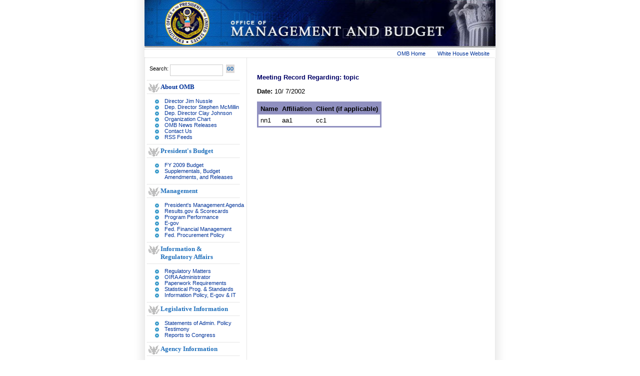

--- FILE ---
content_type: text/html; charset=UTF-8
request_url: https://georgewbush-whitehouse.archives.gov/omb/oira/0990/meetings/132.html
body_size: 2266
content:
<!DOCTYPE html PUBLIC "-//W3C//DTD XHTML 1.0 Transitional//EN" "http://www.w3.org/TR/xhtml1/DTD/xhtml1-transitional.dtd">
<html xmlns="http://www.w3.org/1999/xhtml">
<head>
<title>Meeting Record Regarding: topic</title>

<meta name="date"                 content="2004-03-17"/>
<meta name="WT.cg_n"              content="Government"/>
<meta name="WT.cg_s"              content="Office of Management and Budget"/>

<link href="/css/omb.css" rel="stylesheet" type="text/css" />
<link href="/css/omb-print.css" rel="stylesheet" type="text/css" />
</head>
<body bottomMargin="0" topMargin="0" marginwidth="0" marginheight="0">

<!-- BEGIN SKIPLINK -->
<a href="#main-content" id="main" style="position: absolute; top: 2.5em; left: -1000em; width: 20em;" class="noprint">Skip Main Navigation</a>
<!-- END SKIPLINK -->

<DIV align="center">
<DIV id="background-template">
<TABLE cellSpacing="0" cellPadding="0" border="0" width="700" align="center" id="contentarea">
  <TBODY>
  <TR>
  <TD align="center" colSpan="4" id="titlebar">
  <IMG height="96" alt="Office of Management and Budget" src="/omb/images/title-bar.jpg" width="702" border="0" /></TD>
	</TR>
  	<TR>
    <TD class="text" colSpan="4" bgcolor="#FFFFFF"  id="whitehouse">
	 <DIV id="top-bar">
	<A href="/omb/">OMB Home</A> &nbsp;&nbsp;&nbsp;&nbsp;&nbsp;&nbsp; <A href="/">White House Website</A><IMG height="1" alt="" src="/omb/images/spacer.gif" width="10" border="0" /></DIV> </TD>
	</TR>
<TD class="text" valign="top" width="200" id="left-column">
      
      <DIV id="search">
	  <FORM name="seek" action="/omb/query.html" method="get"><INPUT type="hidden" value="omb" name="col"> 
      <TABLE cellspacing="0" cellPadding="0" border="0">
        <TR>
          <TD class="text">Search:&nbsp;</TD>
          <TD><INPUT class="search_box" maxLength="2047" size="12" name="qt" /></TD>
          <TD>
          <INPUT type="image" height="18" alt="GO" width="19" src="/omb/images/btn_go.gif" align="bottom" border="0"  name="submit" />
          
           </TD></TR></TABLE></DIV>
      <DIV class="left_dots"> <a href="/omb/organization/index.html">About OMB</a> </DIV>
<UL class="bullets">
        <LI class="blue"><a href="/omb/organization/office.html#ddomb">Director Jim Nussle</a>
        <LI class="blue"><a href="/omb/organization/office.html#ddm1">Dep. Director Stephen McMillin</a>
        <LI class="blue"><a href="/omb/organization/office.html#ddm2">Dep. Director Clay Johnson</a>
        <LI class="blue"><a href="/omb/omb_org_chart.pdf">Organization Chart</a>
	 <LI class="blue"><a href="/omb/pubpress/index.html">OMB News Releases</a>
        <LI class="blue"><a href="/omb/contact.html">Contact Us</a>
        <LI class="blue"><a href="/omb/rss/index.html">RSS Feeds</a>
</UL>

      <DIV class="left_dots">President's Budget </DIV>
      <UL class="bullets">
        <LI class="blue"><A href="/omb/budget/fy2009/">FY 2009 Budget</A> </LI>
        <LI class="blue"><A href="/omb/budget/amendments.htm">Supplementals, 
        Budget Amendments, and Releases</A> </LI></UL>
	
      <DIV class="left_dots">Management </DIV>
      <UL class="bullets">
        <LI class="blue"><A href="/omb/budintegration/pma_index.html">President's Management Agenda</A> </LI>
        <LI class="blue"><A  href="/results/">Results.gov &amp; Scorecards</A> </LI>
        <LI class="blue"><A href="/omb/performance/index.html">Program Performance</A> </LI>
        <LI class="blue"><A href="/omb/egov/">E-gov</A> </LI>
        <LI class="blue"><A  href="/omb/financial/index.html">Fed. Financial Management</A> </LI>
        <LI class="blue"><A href="/omb/procurement/index.html">Fed. Procurement Policy</A> </LI></UL>
      <DIV class="left_dots">Information &amp;<BR />Regulatory Affairs </DIV>
      <UL class="bullets">
        <LI class="blue"><A href="/omb/inforeg/regpol.html">Regulatory Matters</A> </LI>
        <LI class="blue"><A href="/omb/inforeg/administrator.html">OIRA Administrator</A> </LI>
        <LI class="blue"><A href="/omb/inforeg/infocoll.html">Paperwork Requirements</A> </LI>
        <LI class="blue"><A href="/omb/inforeg/statpolicy.html">Statistical Prog. &amp; Standards</A> </LI>
        <LI class="blue"><A href="/omb/inforeg/infopoltech.html">Information Policy, E-gov &amp; IT</A></LI></UL>
      <DIV class="left_dots">Legislative Information</DIV>
      <UL class="bullets">
        <LI class="blue"><A href="/omb/legislative/sap/index.html">Statements of Admin. Policy</A> </LI>
        <LI class="blue"><A href="/omb/legislative/testimony/index.html">Testimony</A> </LI>
        <LI class="blue"><A href="/omb/legislative/index.html">Reports to Congress</A> </LI></UL>
      <DIV class="left_dots">Agency Information </DIV>
      <UL class="bullets">
        <LI class="blue"><A href="/omb/circulars/index.html">Circulars</A> </LI>
        <LI class="blue"><A href="/omb/memoranda/index.html">Memoranda</A> </LI>
        <LI class="blue"><A href="/omb/bulletins/index.html">Bulletins</A> </LI>
        <LI class="blue"><A href="/omb/privacy/index.html">Privacy Guidance</A> </LI>
        <LI class="blue"><A href="/omb/grants/index.html">Grants Management</A> </LI>
        <LI class="blue"><A href="/omb/reports/index.html">Reports</A> </LI></UL>
		</TD>
		
<TD class="text" vAlign="top" align="left" id="contentarea">
<DIV id="main-content">


<!-- BEGIN -->
<table border="0" cellspacing="10" cellpadding="0">
       <tr>
        <td>
         <font face="Verdana, Arial, Helvetica, sans-serif" size="2">


      

       <h3>Meeting Record Regarding: topic</h3>

       <p>
       <b>Date:</b> 10/ 7/2002
       </p>

       <table border="0" cellspacing="0" cellpadding="3">
       <tr>
       <td bgcolor="#9090c0">
     

       <table border="0" cellspacing="0" cellpadding="4">
        <!-- <th bgcolor="#9090c0" scope=column> -->
        <tr bgcolor="#9090c0">
         <td><b>Name</b></td>
         <td><b>Affiliation</b></td>
         <td><b>Client (if applicable)</b></td>
        </tr>
        <!-- </th> -->

    	<tr bgcolor="#ffffff">
		<td>nn1 </td>
		<td>aa1 </td>
		<td>cc1 </td>
	</tr>


      </table>
      </td>
      </tr>
      </table>
    </td></tr></table>


<!-- END -->


</DIV>
</TD>
</TR>
<TR>
    <TD class="text" vAlign="top" align="middle" colSpan="4"><IMG height="5" alt="" src="/omb/images/spacer.gif" width=1 border=0 /></TD></TR>
  <TR>
    <TD class="text" vAlign="top" align="center" colSpan="4" id="bottombar">
   	
	<DIV id="bottom-links"><A  href="/omb/fedreg/index.html">Federal Register</A>&nbsp;&nbsp;
		  |&nbsp;&nbsp;<A href="/omb/recruitment/index.html">Jobs at OMB</A>&nbsp;&nbsp;|&nbsp;&nbsp;<A
href="/omb/foia/index.html">FOIA</A>&nbsp;&nbsp;|&nbsp;&nbsp;<a href="/omb/no_fear/index.html">No FEAR</a>&nbsp;&nbsp;| &nbsp;<A href="/omb/gils/gils-top.html">OMB Locator</A>&nbsp;&nbsp;|&nbsp;<A
href="/goodbye/6e7a995a27e36abc24f5d7ddf6d115c7b4b40cac.html">USA.gov</A>&nbsp;&nbsp;|&nbsp;&nbsp;<A href="/accessibility.html">Accessibility</A>&nbsp;&nbsp;
			|&nbsp;&nbsp;<A href="/privacy.html">Privacy Policy</A>&nbsp;&nbsp;
			|&nbsp;&nbsp;<A href="/omb/search/">Site Search</A>&nbsp;&nbsp;
			|&nbsp;&nbsp;<A href="/help.html">Help</A></DIV>
</FORM>
</DIV></DIV>

<script src="/js/stat.js" language="javascript" type="text/javascript"></script>
<noscript>
<img alt="" border="0" name="DCSIMG" width="1" height="1" src="http://statse.webtrendslive.com/DCSArO55rNH8I36lrbe6wexE5_5B8I/njs.gif?dcsuri=/nojavascript&amp;WT.js=No"/>
</noscript>

</body>
</html>
